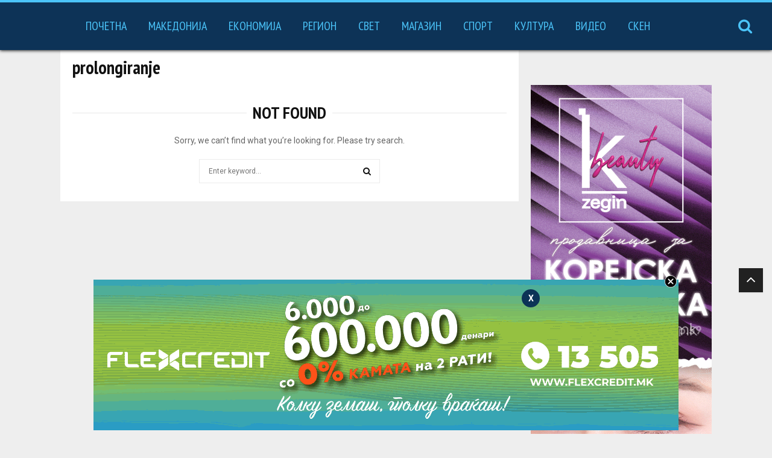

--- FILE ---
content_type: text/css
request_url: https://a1on.mk/wp-content/plugins/vertical-scrolling-news/assets/vertical-scrolling-news.css?ver=1.0
body_size: 402
content:
@import url('https://fonts.googleapis.com/css?family=Roboto:400,100,300,500,700,900');

/* NEWS FEED */
.clip_news_vticker_wrapper .header {
    border-top: 3px solid #000000;  
    z-index: 1;
    position: relative;

    box-shadow: 0 1px 5px rgba(190,190,190,0.46);
    -webkit-box-shadow: 0 1px 5px rgba(190,190,190,0.46);
    -moz-box-shadow: 0 1px 5px rgba(190,190,190,0.46);
}

.clip_news_vticker_wrapper .vticker-header {
    font-size: 24px;
    color: black;
    font-family: 'PT SANS Narrow', 'Sans-serif', 'Arial';
    font-weight: 600;
    text-align: center;
    padding: 5px 0;
    background-color: white;
    border-bottom: 1px solid #dedede;
}

.clip_news_vticker_wrapper .header img {
    display: block;
    width: 100%;
}
.clip_news_vticker_wrapper .article-source {
    color: #868686;
}
.clip_news_vticker_wrapper .article-source span
{
    font-size:11px;
    color: #c1272d;
    font-weight:normal;
}
.clip_news_vticker_wrapper 
{
    margin: 0 auto;
    width: 300px;
    height: 59px;
    overflow: hidden;
    position: relative;
}
.clip_news_vticker_wrapper .footer {
    position: absolute;
    width: 100%;
    bottom: 0;
    left: 0;
}
.clip_news_vticker_wrapper .footer div {
    margin: auto;
    max-width: 300px;
    width: 100%;
    height: 4px;
    background-color: transparent;
}
.clip_news_vticker_wrapper .newsfeed-wrapper
{
    overflow:hidden;
    background-color:#fff;
    padding: 0;
}
.clip_news_vticker_wrapper .newsfeed
{
  border-top:1px solid #d9d9d9;
  overflow: hidden;
  padding: 5px 10px;
}
.clip_news_vticker_wrapper .newsfeed-wrapper a:first-child .newsfeed {
    border: none;
}
.clip_news_vticker_wrapper .newsfeed:hover {
  background-color:#ECEFF5;
}
.clip_news_vticker_wrapper .newsfeed-image-wrap {
    float: left;
    height: 75px;
    margin-top: 8px;
    margin-bottom: 8px;
    width: 35%;
    overflow: hidden;
    position: relative;
}
.clip_news_vticker_wrapper .newsfeed-image {
    position: absolute;
    left: 50%;
    top: 50%;
    height: 100%;
    width: auto;
    -webkit-transform: translate(-50%,-50%);
    -ms-transform: translate(-50%,-50%);
    transform: translate(-50%,-50%);
    min-width: 100%;
    object-fit: cover;
    object-position: top center;
}
.clip_news_vticker_wrapper .newsfeed-content {
    font-size: 11px;
    padding: 0 0 0 8px;
    /* margin: 0 0 0 50px; */
    line-height: 1.2;
    text-align: left;
    color: Black;
    float: left;
    width: 65%;
    display: flex;
    flex-direction: column !important;
    align-items: flex-end;
    height: 75px;
    margin-top: 9px;
    justify-content: space-between;
}


.clip_news_vticker_wrapper .newsfeed-content h2 {
    font-size: 1.6rem;
    line-height: 1.10 !important;
    max-height: 59px;
    overflow: hidden;
}

.clip_news_vticker_wrapper .newsfeed-content p {
    margin: 0;
}

.clip_news_vticker_wrapper .newsfeed-content img {
    float: left;
    margin-right: 2px;
}

.clip_news_vticker_wrapper a {
    float: left;
    width: 100%;
}

--- FILE ---
content_type: application/javascript
request_url: https://a1on.mk/wp-content/plugins/cmg-youtube-live/assets/cmg-yt-frontend.js?ver=1.0.5
body_size: 276
content:
jQuery('document').ready(function($){
	

    var setCookieBtn = $('#cmg-close-yt-video-handle');
    var cmgIframeYt = $('#cmgIframeYt');

    var scrollToTopBtn = $('#scroll-to-top');

    

    // check if the cookie for hiding the floater yt embed is NOT set
    // and display the video.
    // 
  
	if ( $('#cmgIframeYt').length ) {

		var cookieCheck = getCookie('CMG_HIDE_YT_VID_FLOATER');

		if((cookieCheck == '') || cookieCheck != 1) {
			
			if($(window).width() >= 1000) {
				cmgIframeYt.show();
				setCookieBtn.show();
				setCookieBtn.css('display', 'block');
				scrollToTopBtn.css('bottom', '235px');
			}
			

		}


		// set the cookie for hiding the floater yt embed
		setCookieBtn.on('click', function(evt){
			evt.preventDefault();

			// setCookie( string:cookie_name, mixed:cookie_value, int:cookie_expiration_time_in_minutes )
			setCookie('CMG_HIDE_YT_VID_FLOATER', 1, 10);
			cmgIframeYt.hide();
			scrollToTopBtn.css('bottom', '19px');
			setCookieBtn.hide();
		});
		
	} else {
		scrollToTopBtn.css('bottom', '19px');
	}


    function setCookie(cname, cvalue, exminutes) {
        var d = new Date();
        d.setTime(d.getTime() + (exminutes*60*1000));
        var expires = "expires="+ d.toUTCString();
        document.cookie = cname + "=" + cvalue + ";" + expires + ";path=/";
    }

    function getCookie(cname) {
        var name = cname + "=";
        var decodedCookie = decodeURIComponent(document.cookie);
        var ca = decodedCookie.split(';');
        for(var i = 0; i <ca.length; i++) {
          var c = ca[i];
          while (c.charAt(0) == ' ') {
            c = c.substring(1);
          }
          if (c.indexOf(name) == 0) {
            return c.substring(name.length, c.length);
          }
        }
        return "";
      }

    
});
